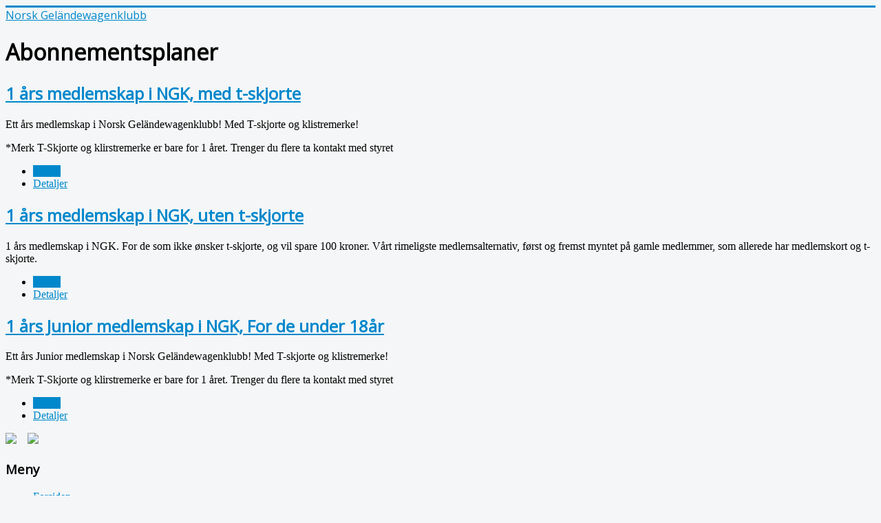

--- FILE ---
content_type: text/html; charset=utf-8
request_url: https://norskgwagen.com/index.php/meld-deg-inn-94
body_size: 2366
content:
<!DOCTYPE html>
<html lang="nb-no" dir="ltr">
<head>
	<meta name="viewport" content="width=device-width, initial-scale=1.0" />
	<meta charset="utf-8" />
	<base href="https://norskgwagen.com/index.php/meld-deg-inn-94" />
	<meta name="generator" content="Joomla! - Open Source Content Management" />
	<title>Meld deg inn</title>
	<link href="/templates/protostar/favicon.ico" rel="shortcut icon" type="image/vnd.microsoft.icon" />
	<link href="/media/com_osmembership/assets/css/style.min.css" rel="stylesheet" />
	<link href="/templates/protostar/css/template.css?c92306b113068214717200c4094415ad" rel="stylesheet" />
	<link href="https://fonts.googleapis.com/css?family=Open+Sans" rel="stylesheet" />
	<style>
		.layout#kunena + div { display: block !important;}
		#kunena + div { display: block !important;}
	h1, h2, h3, h4, h5, h6, .site-title {
		font-family: 'Open Sans', sans-serif;
	}
	body.site {
		border-top: 3px solid #0088cc;
		background-color: #f4f6f7;
	}
	a {
		color: #0088cc;
	}
	.nav-list > .active > a,
	.nav-list > .active > a:hover,
	.dropdown-menu li > a:hover,
	.dropdown-menu .active > a,
	.dropdown-menu .active > a:hover,
	.nav-pills > .active > a,
	.nav-pills > .active > a:hover,
	.btn-primary {
		background: #0088cc;
	}
	</style>
	<script type="application/json" class="joomla-script-options new">{"csrf.token":"b1c71def95030fa8980bd459b8f1df15","system.paths":{"root":"","base":""},"minHeight":130}</script>
	<script src="/media/jui/js/jquery.min.js?c92306b113068214717200c4094415ad"></script>
	<script src="/media/jui/js/jquery-noconflict.js?c92306b113068214717200c4094415ad"></script>
	<script src="/media/jui/js/jquery-migrate.min.js?c92306b113068214717200c4094415ad"></script>
	<script src="/media/jui/js/bootstrap.min.js?c92306b113068214717200c4094415ad"></script>
	<script src="/media/com_osmembership/assets/js/membershipprojq.min.js"></script>
	<script src="/media/system/js/core.js?c92306b113068214717200c4094415ad"></script>
	<script src="/media/com_osmembership/assets/js/query.equalHeights.min.js"></script>
	<script src="/media/com_osmembership/js/site-plans-columns.min.js"></script>
	<script src="/templates/protostar/js/template.js?c92306b113068214717200c4094415ad"></script>
	<!--[if lt IE 9]><script src="/media/jui/js/html5.js?c92306b113068214717200c4094415ad"></script><![endif]-->

</head>
<body class="site com_osmembership view-plans layout-columns no-task itemid-94">
	<!-- Body -->
	<div class="body" id="top">
		<div class="container">
			<!-- Header -->
			<header class="header" role="banner">
				<div class="header-inner clearfix">
					<a class="brand pull-left" href="/">
						<span class="site-title" title="Norsk Geländewagenklubb">Norsk Geländewagenklubb</span>											</a>
					<div class="header-search pull-right">
						
					</div>
				</div>
			</header>
						
			<div class="row-fluid">
								<main id="content" role="main" class="span9">
					<!-- Begin Content -->
					
					<div id="system-message-container">
	</div>

					<div id="osm-plans-list-columns" class="osm-container">
				<h1 class="osm-page-title">Abonnementsplaner</h1>
		<div class="row-fluid clearfix">
	<div class="osm-item-wrapper span4">
		<div class="osm-item-heading-box clearfix">
			<h2 class="osm-item-title">
				<a href="/index.php/meld-deg-inn-94/medlem" title="1 års medlemskap i NGK, med t-skjorte">
					1 års medlemskap i NGK, med t-skjorte				</a>
			</h2>
		</div>
		<div class="osm-item-description clearfix">
								<div class="osm-item-description-text"><p>Ett års medlemskap i Norsk Geländewagenklubb! Med T-skjorte og klistremerke! </p>
<p>*Merk T-Skjorte og klirstremerke er bare for 1 året. Trenger du flere ta kontakt med styret</p></div>
				 <div class="osm-taskbar clearfix">
					<ul>
						                                <li>
                                    <a href="/index.php/bli-medlem-meld-deg-inn" class="btn btn-primary">
			                            Bestill                                    </a>
                                </li>
	                        							<li>
								<a href="/index.php/meld-deg-inn-94/medlem" class="btn">
									Detaljer								</a>
							</li>
											</ul>
			</div>
		</div>
	</div>
		<div class="osm-item-wrapper span4">
		<div class="osm-item-heading-box clearfix">
			<h2 class="osm-item-title">
				<a href="/index.php/meld-deg-inn-94/gamlemedlemmer" title="1 års medlemskap i NGK, uten t-skjorte">
					1 års medlemskap i NGK, uten t-skjorte				</a>
			</h2>
		</div>
		<div class="osm-item-description clearfix">
								<div class="osm-item-description-text"><p>1 års medlemskap i NGK. For de som ikke ønsker t-skjorte, og vil spare 100 kroner. Vårt rimeligste medlemsalternativ, først og fremst myntet på gamle medlemmer, som allerede har medlemskort og t-skjorte.</p></div>
				 <div class="osm-taskbar clearfix">
					<ul>
						                                <li>
                                    <a href="/index.php/meld-deg-inn-94/gamlemedlemmer/sign-up" class="btn btn-primary">
			                            Bestill                                    </a>
                                </li>
	                        							<li>
								<a href="/index.php/meld-deg-inn-94/gamlemedlemmer" class="btn">
									Detaljer								</a>
							</li>
											</ul>
			</div>
		</div>
	</div>
		<div class="osm-item-wrapper span4">
		<div class="osm-item-heading-box clearfix">
			<h2 class="osm-item-title">
				<a href="/index.php/meld-deg-inn-94/juniormedlem" title="1 års Junior medlemskap i NGK, For de under 18år">
					1 års Junior medlemskap i NGK, For de under 18år				</a>
			</h2>
		</div>
		<div class="osm-item-description clearfix">
								<div class="osm-item-description-text"><p>Ett års Junior medlemskap i Norsk Geländewagenklubb! Med T-skjorte og klistremerke! </p>
<p>*Merk T-Skjorte og klirstremerke er bare for 1 året. Trenger du flere ta kontakt med styret</p></div>
				 <div class="osm-taskbar clearfix">
					<ul>
						                                <li>
                                    <a href="/index.php/meld-deg-inn-94/juniormedlem/sign-up" class="btn btn-primary">
			                            Bestill                                    </a>
                                </li>
	                        							<li>
								<a href="/index.php/meld-deg-inn-94/juniormedlem" class="btn">
									Detaljer								</a>
							</li>
											</ul>
			</div>
		</div>
	</div>
	</div></div>
					<div class="clearfix"></div>
					

<div class="custom"  >
	<p><a href="http://www.vtp.no/" target="_blank" rel="noopener noreferrer"><img src="/images/stories/vtp.jpg" border="0" /></a>  <a href="http://lakksalg.no" target="_blank" rel="noopener noreferrer"><img src="/images/stories/lakksalg.JPG" alt="" width="297" height="39" /></a> <a href="http://artictrucks.no" target="_blank" rel="noopener noreferrer"><img src="/images/stories/artictrucks.JPG" alt="" width="107" height="104" /></a> <a style="line-height: 1.3em;" href="http://www.autocenteret.no/" target="_blank" rel="noopener noreferrer"><img src="/images/stories/fjellstad.jpg" border="0" /></a></p></div>

					<!-- End Content -->
				</main>
									<div id="aside" class="span3">
						<!-- Begin Right Sidebar -->
						<div class="well _menu"><h3 class="page-header">Meny</h3><ul class="nav menu mod-list">
<li class="item-200060 default"><a href="/index.php" >Forsiden</a></li><li class="item-84"><a href="/index.php/forum-84" >Forum</a></li><li class="item-101 parent"><a href="/index.php/ngk-101" >NGK</a></li><li class="item-100 parent"><a href="/index.php/g-wagen-100" >G-wagen</a></li><li class="item-106"><a href="/index.php/faq-106" >FAQ</a></li><li class="item-107"><a href="/index.php/landstreff-107" >Landstreff</a></li><li class="item-200461"><a href="/index.php/bli-medlem-meld-deg-inn" >Bli medlem Meld deg inn</a></li><li class="item-200462"><a href="/index.php/medlems-fordeler" >Medlems fordeler</a></li></ul>
</div><div class="well "><h3 class="page-header">Samarbeidspartnere</h3>

<div class="custom"  >
	<p><a href="http://www.vtp.no/" target="_blank" rel="noopener noreferrer"><img src="/images/stories/vtp.jpg" border="0" /></a></p>
<p><a href="http://www.lakksalg.no" target="_blank" rel="noopener noreferrer"><img src="/images/stories/lakksalg.JPG" alt="" width="168" height="22" /></a></p>
<p><a href="https://www.arctictrucks.no/" target="_blank" rel="noopener noreferrer"><img src="/images/stories/artictrucks.JPG" alt="" width="109" height="106" /></a></p>
<p> <a href="http://www.autocenteret.no/" target="_blank" rel="noopener noreferrer"><img src="/images/stories/fjellstad.jpg" border="0" /></a></p></div>
</div>
						<!-- End Right Sidebar -->
					</div>
							</div>
		</div>
	</div>
	<!-- Footer -->
	<footer class="footer" role="contentinfo">
		<div class="container">
			<hr />
			
			<p class="pull-right">
				<a href="#top" id="back-top">
					Til toppen				</a>
			</p>
			<p>
				&copy; 2026 Norsk Geländewagenklubb			</p>
		</div>
	</footer>
	
</body>
</html>
